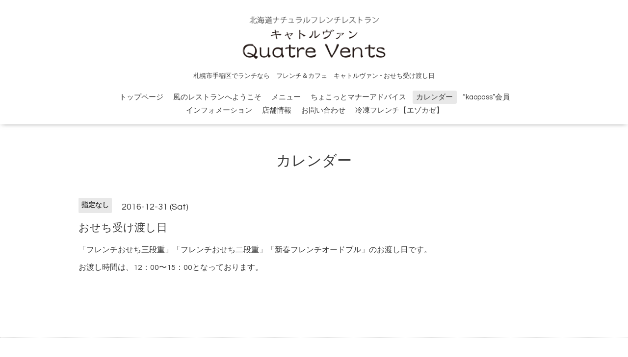

--- FILE ---
content_type: text/html; charset=utf-8
request_url: https://4vents4.com/calendar/1326329
body_size: 3166
content:
<!DOCTYPE html>
<html xmlns="http://www.w3.org/1999/xhtml" xml:lang="ja" lang="ja">
<head>
  <!-- Oneplate: ver.201607070000 -->
  <meta charset="utf-8" />
  <title>キャトルヴァン：オフィシャルサイト｜札幌市手稲区でランチにおすすめのフレンチレストラン - おせち受け渡し日</title>
  <meta name="viewport" content="width=device-width,initial-scale=1.0,minimum-scale=1.0" />

  <meta name="description" content="札幌市手稲区にあるフレンチレストラン「キャトルヴァン」です。ランチ、ディナーともにリーズナブルなセットメニューから本格的なコースまで用意しております。札幌市手稲区にお越しの際は是非ご利用ください。 - おせち受け渡し日" />
  <meta name="keywords" content="Quatre Vents,洋食・西洋料理" />

  <meta property="og:title" content="Quatre Vents（キャトルヴァン）" />
  <meta property="og:image" content="https://cdn.goope.jp/11229/161011164446fmnj.png" />
  <meta property="og:site_name" content="Quatre Vents（キャトルヴァン）" />
  <meta name="msvalidate.01" content="50C160A5B3540837662389D3B063081F" />
  <link rel="shortcut icon" href="//cdn.goope.jp/11229/200617143622-5ee9abd6c9709.ico" />
  <link rel="alternate" type="application/rss+xml" title="Quatre Vents（キャトルヴァン） / RSS" href="/feed.rss" />

  <style type="text/css" media="all">
    @import url(//fonts.googleapis.com/css?family=Questrial);
  </style>

  <link href="/style.css?818096-1669619777?20151028" rel="stylesheet" />
  <link href="//maxcdn.bootstrapcdn.com/font-awesome/4.3.0/css/font-awesome.min.css" rel="stylesheet" />
  <link href="/assets/slick/slick.css" rel="stylesheet" />

  <script src="/assets/jquery/jquery-1.9.1.min.js"></script>
  <script src="/assets/colorbox/jquery.colorbox-min.js"></script>
  <script src="/js/tooltip.js"></script>
  <script src="/assets/slick/slick.js"></script>
  <script src="/assets/lineup/jquery-lineup.min.js"></script>
  <script src="/assets/tile/tile.js"></script>
  <script src="/assets/clipsquareimage/jquery.clipsquareimage.js"></script>
  <script src="/js/theme_oneplate/init.js?20151028"></script>
<!-- Global site tag (gtag.js) - Google Analytics -->
<script async src="https://www.googletagmanager.com/gtag/js?id=UA-30696351-43"></script>
<script>
  window.dataLayer = window.dataLayer || [];
  function gtag(){dataLayer.push(arguments);}
  gtag('js', new Date());

  gtag('config', 'UA-30696351-43');
</script>

<!-- Global site tag (gtag.js) - Google Analytics -->
<script async src="https://www.googletagmanager.com/gtag/js?id=G-MS9K7Q4217"></script>
<script>
  window.dataLayer = window.dataLayer || [];
  function gtag(){dataLayer.push(arguments);}
  gtag('js', new Date());

  gtag('config', 'G-MS9K7Q4217');
</script>

<script type="text/javascript">
    (function(c,l,a,r,i,t,y){
        c[a]=c[a]||function(){(c[a].q=c[a].q||[]).push(arguments)};
        t=l.createElement(r);t.async=1;t.src="https://www.clarity.ms/tag/"+i;
        y=l.getElementsByTagName(r)[0];y.parentNode.insertBefore(t,y);
    })(window, document, "clarity", "script", "epwmvivu9p");
</script>

</head>
<body id="calendar">
<div id="fb-root"></div>
<script>(function(d, s, id) {
  var js, fjs = d.getElementsByTagName(s)[0];
  if (d.getElementById(id)) return;
  js = d.createElement(s); js.id = id;
  js.src = "//connect.facebook.net/ja_JP/sdk.js#xfbml=1&version=v2.7&appId=1427552267479185";
  fjs.parentNode.insertBefore(js, fjs);
}(document, 'script', 'facebook-jssdk'));</script>

  <div class="totop">
    <i class="button fa fa-angle-up"></i>
  </div>

  <div id="container">

    <!-- #header -->
    <div id="header" class="cd-header">
      <div class="inner">

      <div class="element shop_tel" data-shoptel="011-676-4116">
        <div>
          <i class="fa fa-phone-square"></i>&nbsp;011-676-4116
        </div>
      </div>

      <p class="element logo">
        <a href="https://4vents4.com"><img src='//cdn.goope.jp/11229/161011164446fmnj.png' alt='Quatre Vents（キャトルヴァン）' /></a>
      </p>

      <h1 class="element site_description">
        <span>札幌市手稲区でランチなら　フレンチ＆カフェ　キャトルヴァン - おせち受け渡し日</span>
      </h1>

      <div class="element navi pc">
        <ul class="navi_list">
          
          <li class="navi_top">
            <a href="/" >トップページ</a>
          </li>
          
          <li class="navi_free free_22650">
            <a href="/free/introduction" >風のレストランへようこそ</a>
          </li>
          
          <li class="navi_menu">
            <a href="/menu" >メニュー</a>
          </li>
          
          <li class="navi_free free_22652">
            <a href="/free/event" >ちょこっとマナーアドバイス</a>
          </li>
          
          <li class="navi_calendar active">
            <a href="/calendar" >カレンダー</a>
          </li>
          
          <li class="navi_free free_22651">
            <a href="/free/kaopass" >“kaopass”会員</a>
          </li>
          
          <li class="navi_info">
            <a href="/info" >インフォメーション</a>
          </li>
          
          <li class="navi_about">
            <a href="/about" >店舗情報</a>
          </li>
          
          <li class="navi_contact">
            <a href="/contact" >お問い合わせ</a>
          </li>
          
          <li class="navi_free free_435084">
            <a href="/free/ezokaze" >冷凍フレンチ【エゾカゼ】</a>
          </li>
          
        </ul>
      </div>
      <!-- /#navi -->

      </div>
      <!-- /.inner -->

      <div class="navi mobile"></div>

      <div id="button_navi">
        <div class="navi_trigger cd-primary-nav-trigger">
          <i class="fa fa-navicon"></i>
        </div>
      </div>

    </div>
    <!-- /#header -->

    <div id="content">

<!-- CONTENT ----------------------------------------------------------------------- -->















<!----------------------------------------------
ページ：カレンダー
---------------------------------------------->
<script src="/js/theme_oneplate/calendar.js?20151028"></script>

<div class="inner">

  <h2 class="page_title">
    <span>カレンダー</span>
  </h2>

    


    
    <div class="details">
      <div>
        <span class="category">指定なし</span>&nbsp; <span class="date">2016-12-31 (Sat)</span>
      </div>

      <h3>おせち受け渡し日</h3>

      <div class="body textfield">
        <p>「フレンチおせち三段重」「フレンチおせち二段重」「新春フレンチオードブル」のお渡し日です。</p>
<p>お渡し時間は、12：00〜15：00となっております。</p>
      </div>

      <div class="image">
        
      </div>

    </div>
    

</div>
<!-- /.inner -->



















<!-- CONTENT ----------------------------------------------------------------------- -->

    </div>
    <!-- /#content -->


    


    <div class="gadgets">
      <div class="inner">
      </div>
    </div>

    <div class="sidebar">
      <div class="inner">

        <div class="block today_area">
          <h3>Schedule</h3>
          <dl>
            <dt class="today_title">
              2026.01.22 Thursday
            </dt>
            
          </dl>
        </div>

        <div class="block counter_area">
          <h3>Counter</h3>
          <div>Today: <span class="num">313</span></div>
          <div>Yesterday: <span class="num">352</span></div>
          <div>Total: <span class="num">2005532</span></div>
        </div>

        <div class="block qr_area">
          <h3>Mobile</h3>
          <img src="//r.goope.jp/qr/quatrevents"width="100" height="100" />
        </div>

      </div>
    </div>

    <div class="social">
      <div class="inner"><div id="navi_parts">
<div class="navi_parts_detail">
<div id="google_translate_element"></div><script type="text/javascript">function googleTranslateElementInit() {new google.translate.TranslateElement({pageLanguage: 'ja', includedLanguages: 'en,es,fr,it,ja,ko,zh-CN,zh-TW', layout: google.translate.TranslateElement.InlineLayout.SIMPLE}, 'google_translate_element');}</script><script type="text/javascript" src="//translate.google.com/translate_a/element.js?cb=googleTranslateElementInit"></script>
</div>
</div>
</div>
    </div>

    <div id="footer">
        <div class="inner">

          <div class="social_icons">
            

            

            
          </div>

          <div class="shop_name">
            <a href="https://4vents4.com">Quatre Vents（キャトルヴァン）</a>
          </div>

<div class="privacy">
<a href="https://4vents4.com/free/privacy">プライバシーポリシー</a></div>

          <div class="copyright">
            &copy;2026 <a href="https://4vents4.com">Quatre Vents（キャトルヴァン）</a>. All Rights Reserved.
          </div>

          <div>
            <div class="powered">
              Powered by <a class="link_color_02" href="https://goope.jp/">グーペ</a> /
              <a class="link_color_02" href="https://admin.goope.jp/">Admin</a>
            </div>

            <div class="shop_rss">
              <span>/ </span><a href="/feed.rss">RSS</a>
            </div>
          </div>

        </div>
    </div>

  </div>
  <!-- /#container -->
</body>
</html>
